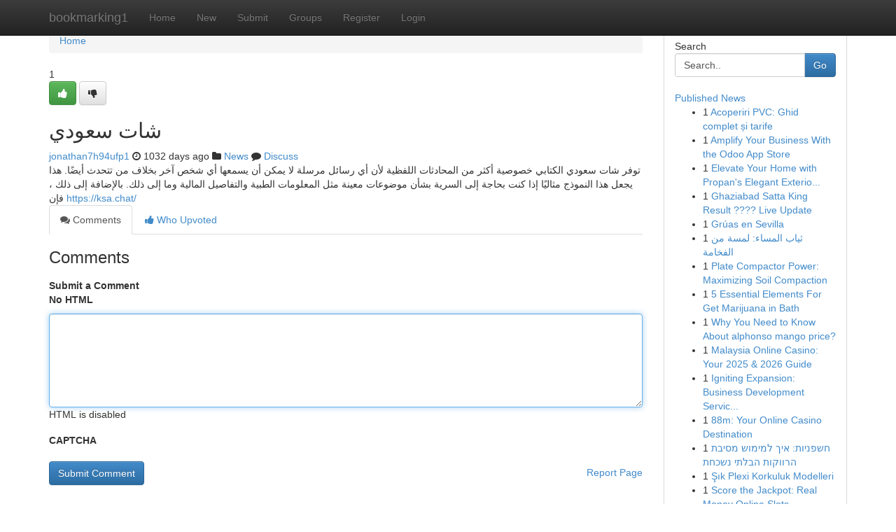

--- FILE ---
content_type: text/html; charset=UTF-8
request_url: https://bookmarking1.com/story14317402/%D8%B4%D8%A7%D8%AA-%D8%B3%D8%B9%D9%88%D8%AF%D9%8A
body_size: 5234
content:
<!DOCTYPE html>
<html class="no-js" dir="ltr" xmlns="http://www.w3.org/1999/xhtml" xml:lang="en" lang="en"><head>

<meta http-equiv="Pragma" content="no-cache" />
<meta http-equiv="expires" content="0" />
<meta http-equiv="Content-Type" content="text/html; charset=UTF-8" />	
<title>شات سعودي</title>
<link rel="alternate" type="application/rss+xml" title="bookmarking1.com &raquo; Feeds 1" href="/rssfeeds.php?p=1" />
<link rel="alternate" type="application/rss+xml" title="bookmarking1.com &raquo; Feeds 2" href="/rssfeeds.php?p=2" />
<link rel="alternate" type="application/rss+xml" title="bookmarking1.com &raquo; Feeds 3" href="/rssfeeds.php?p=3" />
<link rel="alternate" type="application/rss+xml" title="bookmarking1.com &raquo; Feeds 4" href="/rssfeeds.php?p=4" />
<link rel="alternate" type="application/rss+xml" title="bookmarking1.com &raquo; Feeds 5" href="/rssfeeds.php?p=5" />
<link rel="alternate" type="application/rss+xml" title="bookmarking1.com &raquo; Feeds 6" href="/rssfeeds.php?p=6" />
<link rel="alternate" type="application/rss+xml" title="bookmarking1.com &raquo; Feeds 7" href="/rssfeeds.php?p=7" />
<link rel="alternate" type="application/rss+xml" title="bookmarking1.com &raquo; Feeds 8" href="/rssfeeds.php?p=8" />
<link rel="alternate" type="application/rss+xml" title="bookmarking1.com &raquo; Feeds 9" href="/rssfeeds.php?p=9" />
<link rel="alternate" type="application/rss+xml" title="bookmarking1.com &raquo; Feeds 10" href="/rssfeeds.php?p=10" />
<meta name="google-site-verification" content="m5VOPfs2gQQcZXCcEfUKlnQfx72o45pLcOl4sIFzzMQ" /><meta name="Language" content="en-us" />
<meta name="viewport" content="width=device-width, initial-scale=1.0">
<meta name="generator" content="Kliqqi" />

          <link rel="stylesheet" type="text/css" href="//netdna.bootstrapcdn.com/bootstrap/3.2.0/css/bootstrap.min.css">
             <link rel="stylesheet" type="text/css" href="https://cdnjs.cloudflare.com/ajax/libs/twitter-bootstrap/3.2.0/css/bootstrap-theme.css">
                <link rel="stylesheet" type="text/css" href="https://cdnjs.cloudflare.com/ajax/libs/font-awesome/4.1.0/css/font-awesome.min.css">
<link rel="stylesheet" type="text/css" href="/templates/bootstrap/css/style.css" media="screen" />

                         <script type="text/javascript" src="https://cdnjs.cloudflare.com/ajax/libs/modernizr/2.6.1/modernizr.min.js"></script>
<script type="text/javascript" src="https://cdnjs.cloudflare.com/ajax/libs/jquery/1.7.2/jquery.min.js"></script>
<style></style>
<link rel="alternate" type="application/rss+xml" title="RSS 2.0" href="/rss"/>
<link rel="icon" href="/favicon.ico" type="image/x-icon"/>
</head>

<body dir="ltr">

<header role="banner" class="navbar navbar-inverse navbar-fixed-top custom_header">
<div class="container">
<div class="navbar-header">
<button data-target=".bs-navbar-collapse" data-toggle="collapse" type="button" class="navbar-toggle">
    <span class="sr-only">Toggle navigation</span>
    <span class="fa fa-ellipsis-v" style="color:white"></span>
</button>
<a class="navbar-brand" href="/">bookmarking1</a>	
</div>
<span style="display: none;"><a href="/forum">forum</a></span>
<nav role="navigation" class="collapse navbar-collapse bs-navbar-collapse">
<ul class="nav navbar-nav">
<li ><a href="/">Home</a></li>
<li ><a href="/new">New</a></li>
<li ><a href="/submit">Submit</a></li>
                    
<li ><a href="/groups"><span>Groups</span></a></li>
<li ><a href="/register"><span>Register</span></a></li>
<li ><a data-toggle="modal" href="#loginModal">Login</a></li>
</ul>
	

</nav>
</div>
</header>
<!-- START CATEGORIES -->
<div class="subnav" id="categories">
<div class="container">
<ul class="nav nav-pills"><li class="category_item"><a  href="/">Home</a></li></ul>
</div>
</div>
<!-- END CATEGORIES -->
	
<div class="container">
	<section id="maincontent"><div class="row"><div class="col-md-9">

<ul class="breadcrumb">
	<li><a href="/">Home</a></li>
</ul>

<div itemscope itemtype="http://schema.org/Article" class="stories" id="xnews-14317402" >


<div class="story_data">
<div class="votebox votebox-published">

<div itemprop="aggregateRating" itemscope itemtype="http://schema.org/AggregateRating" class="vote">
	<div itemprop="ratingCount" class="votenumber">1</div>
<div id="xvote-3" class="votebutton">
<!-- Already Voted -->
<a class="btn btn-default btn-success linkVote_3" href="/login" title=""><i class="fa fa-white fa-thumbs-up"></i></a>
<!-- Bury It -->
<a class="btn btn-default linkVote_3" href="/login"  title="" ><i class="fa fa-thumbs-down"></i></a>


</div>
</div>
</div>
<div class="title" id="title-3">
<span itemprop="name">

<h2 id="list_title"><span>شات سعودي</span></h2></span>	
<span class="subtext">

<span itemprop="author" itemscope itemtype="http://schema.org/Person">
<span itemprop="name">
<a href="/user/jonathan7h94ufp1" rel="nofollow">jonathan7h94ufp1</a> 
</span></span>
<i class="fa fa-clock-o"></i>
<span itemprop="datePublished">  1032 days ago</span>

<script>
$(document).ready(function(){
    $("#list_title span").click(function(){
		window.open($("#siteurl").attr('href'), '', '');
    });
});
</script>

<i class="fa fa-folder"></i> 
<a href="/groups">News</a>

<span id="ls_comments_url-3">
	<i class="fa fa-comment"></i> <span id="linksummaryDiscuss"><a href="#discuss" class="comments">Discuss</a>&nbsp;</span>
</span> 





</div>
</div>
<span itemprop="articleBody">
<div class="storycontent">
	
<div class="news-body-text" id="ls_contents-3" dir="ltr">
توفر شات سعودي الكتابي خصوصية أكثر من المحادثات اللفظية لأن أي رسائل مرسلة لا يمكن أن يسمعها أي شخص آخر بخلاف من تتحدث أيضًا. هذا يجعل هذا النموذج مثاليًا إذا كنت بحاجة إلى السرية بشأن موضوعات معينة مثل المعلومات الطبية والتفاصيل المالية وما إلى ذلك. بالإضافة إلى ذلك ، فإن <a id="siteurl" target="_blank" href="https://ksa.chat/">https://ksa.chat/</a><div class="clearboth"></div> 
</div>
</div><!-- /.storycontent -->
</span>
</div>

<ul class="nav nav-tabs" id="storytabs">
	<li class="active"><a data-toggle="tab" href="#comments"><i class="fa fa-comments"></i> Comments</a></li>
	<li><a data-toggle="tab" href="#who_voted"><i class="fa fa-thumbs-up"></i> Who Upvoted</a></li>
</ul>


<div id="tabbed" class="tab-content">

<div class="tab-pane fade active in" id="comments" >
<h3>Comments</h3>
<a name="comments" href="#comments"></a>
<ol class="media-list comment-list">

<a name="discuss"></a>
<form action="" method="post" id="thisform" name="mycomment_form">
<div class="form-horizontal">
<fieldset>
<div class="control-group">
<label for="fileInput" class="control-label">Submit a Comment</label>
<div class="controls">

<p class="help-inline"><strong>No HTML  </strong></p>
<textarea autofocus name="comment_content" id="comment_content" class="form-control comment-form" rows="6" /></textarea>
<p class="help-inline">HTML is disabled</p>
</div>
</div>


<script>
var ACPuzzleOptions = {
   theme :  "white",
   lang :  "en"
};
</script>

<div class="control-group">
	<label for="input01" class="control-label">CAPTCHA</label>
	<div class="controls">
	<div id="solvemedia_display">
	<script type="text/javascript" src="https://api.solvemedia.com/papi/challenge.script?k=1G9ho6tcbpytfUxJ0SlrSNt0MjjOB0l2"></script>

	<noscript>
	<iframe src="http://api.solvemedia.com/papi/challenge.noscript?k=1G9ho6tcbpytfUxJ0SlrSNt0MjjOB0l2" height="300" width="500" frameborder="0"></iframe><br/>
	<textarea name="adcopy_challenge" rows="3" cols="40"></textarea>
	<input type="hidden" name="adcopy_response" value="manual_challenge"/>
	</noscript>	
</div>
<br />
</div>
</div>

<div class="form-actions">
	<input type="hidden" name="process" value="newcomment" />
	<input type="hidden" name="randkey" value="75578554" />
	<input type="hidden" name="link_id" value="3" />
	<input type="hidden" name="user_id" value="2" />
	<input type="hidden" name="parrent_comment_id" value="0" />
	<input type="submit" name="submit" value="Submit Comment" class="btn btn-primary" />
	<a href="https://remove.backlinks.live" target="_blank" style="float:right; line-height: 32px;">Report Page</a>
</div>
</fieldset>
</div>
</form>
</ol>
</div>
	
<div class="tab-pane fade" id="who_voted">
<h3>Who Upvoted this Story</h3>
<div class="whovotedwrapper whoupvoted">
<ul>
<li>
<a href="/user/jonathan7h94ufp1" rel="nofollow" title="jonathan7h94ufp1" class="avatar-tooltip"><img src="/avatars/Avatar_100.png" alt="" align="top" title="" /></a>
</li>
</ul>
</div>
</div>
</div>
<!-- END CENTER CONTENT -->


</div>

<!-- START RIGHT COLUMN -->
<div class="col-md-3">
<div class="panel panel-default">
<div id="rightcol" class="panel-body">
<!-- START FIRST SIDEBAR -->

<!-- START SEARCH BOX -->
<script type="text/javascript">var some_search='Search..';</script>
<div class="search">
<div class="headline">
<div class="sectiontitle">Search</div>
</div>

<form action="/search" method="get" name="thisform-search" class="form-inline search-form" role="form" id="thisform-search" >

<div class="input-group">

<input type="text" class="form-control" tabindex="20" name="search" id="searchsite" value="Search.." onfocus="if(this.value == some_search) {this.value = '';}" onblur="if (this.value == '') {this.value = some_search;}"/>

<span class="input-group-btn">
<button type="submit" tabindex="21" class="btn btn-primary custom_nav_search_button" />Go</button>
</span>
</div>
</form>

<div style="clear:both;"></div>
<br />
</div>
<!-- END SEARCH BOX -->

<!-- START ABOUT BOX -->

	


<div class="headline">
<div class="sectiontitle"><a href="/">Published News</a></div>
</div>
<div class="boxcontent">
<ul class="sidebar-stories">

<li>
<span class="sidebar-vote-number">1</span>	<span class="sidebar-article"><a href="https://bookmarking1.com/story20977899/acoperiri-pvc-ghid-complet-și-tarife" class="sidebar-title">Acoperiri PVC: Ghid complet și tarife</a></span>
</li>
<li>
<span class="sidebar-vote-number">1</span>	<span class="sidebar-article"><a href="https://bookmarking1.com/story20977898/amplify-your-business-with-the-odoo-app-store" class="sidebar-title">Amplify Your Business With the Odoo App Store </a></span>
</li>
<li>
<span class="sidebar-vote-number">1</span>	<span class="sidebar-article"><a href="https://bookmarking1.com/story20977897/elevate-your-home-with-propan-s-elegant-exterior-colors" class="sidebar-title">Elevate Your Home with Propan&#039;s Elegant Exterio...</a></span>
</li>
<li>
<span class="sidebar-vote-number">1</span>	<span class="sidebar-article"><a href="https://bookmarking1.com/story20977896/ghaziabad-satta-king-result-live-update" class="sidebar-title">Ghaziabad Satta King Result ???? Live Update </a></span>
</li>
<li>
<span class="sidebar-vote-number">1</span>	<span class="sidebar-article"><a href="https://bookmarking1.com/story20977895/grúas-en-sevilla" class="sidebar-title">Gr&uacute;as en Sevilla</a></span>
</li>
<li>
<span class="sidebar-vote-number">1</span>	<span class="sidebar-article"><a href="https://bookmarking1.com/story20977894/ثياب-المساء-لمسة-من-الفخامة" class="sidebar-title">ثياب المساء: لمسة من الفخامة</a></span>
</li>
<li>
<span class="sidebar-vote-number">1</span>	<span class="sidebar-article"><a href="https://bookmarking1.com/story20977893/plate-compactor-power-maximizing-soil-compaction" class="sidebar-title">Plate Compactor Power: Maximizing Soil Compaction</a></span>
</li>
<li>
<span class="sidebar-vote-number">1</span>	<span class="sidebar-article"><a href="https://bookmarking1.com/story20977892/5-essential-elements-for-get-marijuana-in-bath" class="sidebar-title">5 Essential Elements For Get Marijuana in Bath</a></span>
</li>
<li>
<span class="sidebar-vote-number">1</span>	<span class="sidebar-article"><a href="https://bookmarking1.com/story20977891/why-you-need-to-know-about-alphonso-mango-price" class="sidebar-title">Why You Need to Know About alphonso mango price?</a></span>
</li>
<li>
<span class="sidebar-vote-number">1</span>	<span class="sidebar-article"><a href="https://bookmarking1.com/story20977890/malaysia-online-casino-your-2025-2026-guide" class="sidebar-title">Malaysia Online Casino: Your 2025 &amp; 2026 Guide</a></span>
</li>
<li>
<span class="sidebar-vote-number">1</span>	<span class="sidebar-article"><a href="https://bookmarking1.com/story20977889/igniting-expansion-business-development-services-for-success" class="sidebar-title">Igniting Expansion: Business Development Servic...</a></span>
</li>
<li>
<span class="sidebar-vote-number">1</span>	<span class="sidebar-article"><a href="https://bookmarking1.com/story20977888/88m-your-online-casino-destination" class="sidebar-title">88m: Your Online Casino Destination</a></span>
</li>
<li>
<span class="sidebar-vote-number">1</span>	<span class="sidebar-article"><a href="https://bookmarking1.com/story20977887/חשפניות-איך-למימוש-מסיבת-הרווקות-הבלתי-נשכחת" class="sidebar-title"> חשפניות: איך  למימוש מסיבת הרווקות  הבלתי נשכחת </a></span>
</li>
<li>
<span class="sidebar-vote-number">1</span>	<span class="sidebar-article"><a href="https://bookmarking1.com/story20977886/Şık-plexi-korkuluk-modelleri" class="sidebar-title">Şık Plexi Korkuluk Modelleri</a></span>
</li>
<li>
<span class="sidebar-vote-number">1</span>	<span class="sidebar-article"><a href="https://bookmarking1.com/story20977885/score-the-jackpot-real-money-online-slots" class="sidebar-title">Score the Jackpot: Real Money Online Slots </a></span>
</li>

</ul>
</div>

<!-- END SECOND SIDEBAR -->
</div>
</div>
</div>
<!-- END RIGHT COLUMN -->
</div></section>
<hr>

<!--googleoff: all-->
<footer class="footer">
<div id="footer">
<span class="subtext"> Copyright &copy; 2026 | <a href="/search">Advanced Search</a> 
| <a href="/">Live</a>
| <a href="/">Tag Cloud</a>
| <a href="/">Top Users</a>
| Made with <a href="#" rel="nofollow" target="_blank">Kliqqi CMS</a> 
| <a href="/rssfeeds.php?p=1">All RSS Feeds</a> 
</span>
</div>
</footer>
<!--googleon: all-->


</div>
	
<!-- START UP/DOWN VOTING JAVASCRIPT -->
	
<script>
var my_base_url='http://bookmarking1.com';
var my_kliqqi_base='';
var anonymous_vote = false;
var Voting_Method = '1';
var KLIQQI_Visual_Vote_Cast = "Voted";
var KLIQQI_Visual_Vote_Report = "Buried";
var KLIQQI_Visual_Vote_For_It = "Vote";
var KLIQQI_Visual_Comment_ThankYou_Rating = "Thank you for rating this comment.";


</script>
<!-- END UP/DOWN VOTING JAVASCRIPT -->


<script type="text/javascript" src="https://cdnjs.cloudflare.com/ajax/libs/jqueryui/1.8.23/jquery-ui.min.js"></script>
<link href="https://cdnjs.cloudflare.com/ajax/libs/jqueryui/1.8.23/themes/base/jquery-ui.css" media="all" rel="stylesheet" type="text/css" />




             <script type="text/javascript" src="https://cdnjs.cloudflare.com/ajax/libs/twitter-bootstrap/3.2.0/js/bootstrap.min.js"></script>

<!-- Login Modal -->
<div class="modal fade" id="loginModal" tabindex="-1" role="dialog">
<div class="modal-dialog">
<div class="modal-content">
<div class="modal-header">
<button type="button" class="close" data-dismiss="modal" aria-hidden="true">&times;</button>
<h4 class="modal-title">Login</h4>
</div>
<div class="modal-body">
<div class="control-group">
<form id="signin" action="/login?return=/story14317402/%D8%B4%D8%A7%D8%AA-%D8%B3%D8%B9%D9%88%D8%AF%D9%8A" method="post">

<div style="login_modal_username">
	<label for="username">Username/Email</label><input id="username" name="username" class="form-control" value="" title="username" tabindex="1" type="text">
</div>
<div class="login_modal_password">
	<label for="password">Password</label><input id="password" name="password" class="form-control" value="" title="password" tabindex="2" type="password">
</div>
<div class="login_modal_remember">
<div class="login_modal_remember_checkbox">
	<input id="remember" style="float:left;margin-right:5px;" name="persistent" value="1" tabindex="3" type="checkbox">
</div>
<div class="login_modal_remember_label">
	<label for="remember" style="">Remember</label>
</div>
<div style="clear:both;"></div>
</div>
<div class="login_modal_login">
	<input type="hidden" name="processlogin" value="1"/>
	<input type="hidden" name="return" value=""/>
	<input class="btn btn-primary col-md-12" id="signin_submit" value="Sign In" tabindex="4" type="submit">
</div>
    
<hr class="soften" id="login_modal_spacer" />
	<div class="login_modal_forgot"><a class="btn btn-default col-md-12" id="forgot_password_link" href="/login">Forgotten Password?</a></div>
	<div class="clearboth"></div>
</form>
</div>
</div>
</div>
</div>
</div>

<script>$('.avatar-tooltip').tooltip()</script>
<script defer src="https://static.cloudflareinsights.com/beacon.min.js/vcd15cbe7772f49c399c6a5babf22c1241717689176015" integrity="sha512-ZpsOmlRQV6y907TI0dKBHq9Md29nnaEIPlkf84rnaERnq6zvWvPUqr2ft8M1aS28oN72PdrCzSjY4U6VaAw1EQ==" data-cf-beacon='{"version":"2024.11.0","token":"e6a8b104434a4d4391d4518861651f04","r":1,"server_timing":{"name":{"cfCacheStatus":true,"cfEdge":true,"cfExtPri":true,"cfL4":true,"cfOrigin":true,"cfSpeedBrain":true},"location_startswith":null}}' crossorigin="anonymous"></script>
</body>
</html>
